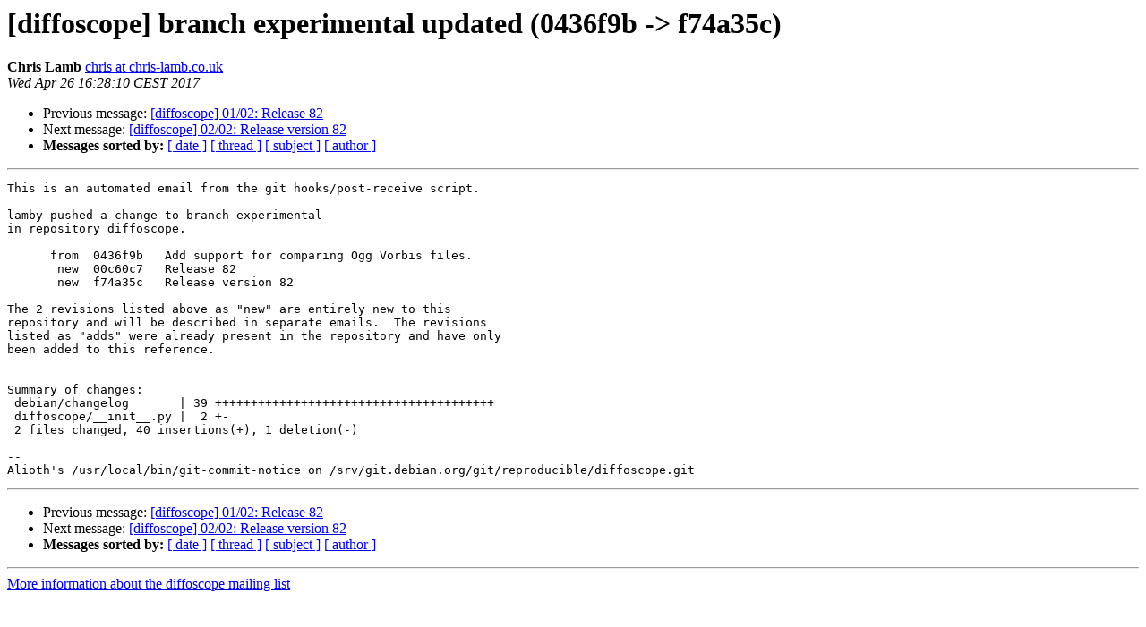

--- FILE ---
content_type: text/html
request_url: https://lists.reproducible-builds.org/pipermail/diffoscope/2017-April/001706.html
body_size: 1323
content:
<!DOCTYPE HTML PUBLIC "-//W3C//DTD HTML 4.01 Transitional//EN">
<HTML>
 <HEAD>
   <TITLE> [diffoscope]  branch experimental updated (0436f9b -&gt; f74a35c)
   </TITLE>
   <LINK REL="Index" HREF="index.html" >
   <LINK REL="made" HREF="mailto:diffoscope%40lists.reproducible-builds.org?Subject=Re%3A%20%5Bdiffoscope%5D%20%20branch%20experimental%20updated%20%280436f9b%20-%3E%20f74a35c%29&In-Reply-To=%3C20170426142810.16692.96038%40moszumanska.debian.org%3E">
   <META NAME="robots" CONTENT="index,nofollow">
   <style type="text/css">
       pre {
           white-space: pre-wrap;       /* css-2.1, curent FF, Opera, Safari */
           }
   </style>
   <META http-equiv="Content-Type" content="text/html; charset=utf-8">
   <LINK REL="Previous"  HREF="001705.html">
   <LINK REL="Next"  HREF="001707.html">
 </HEAD>
 <BODY BGCOLOR="#ffffff">
   <H1>[diffoscope]  branch experimental updated (0436f9b -&gt; f74a35c)</H1>
    <B>Chris Lamb</B> 
    <A HREF="mailto:diffoscope%40lists.reproducible-builds.org?Subject=Re%3A%20%5Bdiffoscope%5D%20%20branch%20experimental%20updated%20%280436f9b%20-%3E%20f74a35c%29&In-Reply-To=%3C20170426142810.16692.96038%40moszumanska.debian.org%3E"
       TITLE="[diffoscope]  branch experimental updated (0436f9b -&gt; f74a35c)">chris at chris-lamb.co.uk
       </A><BR>
    <I>Wed Apr 26 16:28:10 CEST 2017</I>
    <P><UL>
        <LI>Previous message: <A HREF="001705.html">[diffoscope]  01/02: Release 82
</A></li>
        <LI>Next message: <A HREF="001707.html">[diffoscope]  02/02: Release version 82
</A></li>
         <LI> <B>Messages sorted by:</B> 
              <a href="date.html#1706">[ date ]</a>
              <a href="thread.html#1706">[ thread ]</a>
              <a href="subject.html#1706">[ subject ]</a>
              <a href="author.html#1706">[ author ]</a>
         </LI>
       </UL>
    <HR>  
<!--beginarticle-->
<PRE>This is an automated email from the git hooks/post-receive script.

lamby pushed a change to branch experimental
in repository diffoscope.

      from  0436f9b   Add support for comparing Ogg Vorbis files.
       new  00c60c7   Release 82
       new  f74a35c   Release version 82

The 2 revisions listed above as &quot;new&quot; are entirely new to this
repository and will be described in separate emails.  The revisions
listed as &quot;adds&quot; were already present in the repository and have only
been added to this reference.


Summary of changes:
 debian/changelog       | 39 +++++++++++++++++++++++++++++++++++++++
 diffoscope/__init__.py |  2 +-
 2 files changed, 40 insertions(+), 1 deletion(-)

-- 
Alioth's /usr/local/bin/git-commit-notice on /srv/git.debian.org/git/reproducible/diffoscope.git
</PRE>


<!--endarticle-->
    <HR>
    <P><UL>
        <!--threads-->
	<LI>Previous message: <A HREF="001705.html">[diffoscope]  01/02: Release 82
</A></li>
	<LI>Next message: <A HREF="001707.html">[diffoscope]  02/02: Release version 82
</A></li>
         <LI> <B>Messages sorted by:</B> 
              <a href="date.html#1706">[ date ]</a>
              <a href="thread.html#1706">[ thread ]</a>
              <a href="subject.html#1706">[ subject ]</a>
              <a href="author.html#1706">[ author ]</a>
         </LI>
       </UL>

<hr>
<a href="https://lists.reproducible-builds.org/listinfo/diffoscope">More information about the diffoscope
mailing list</a><br>
</body></html>
